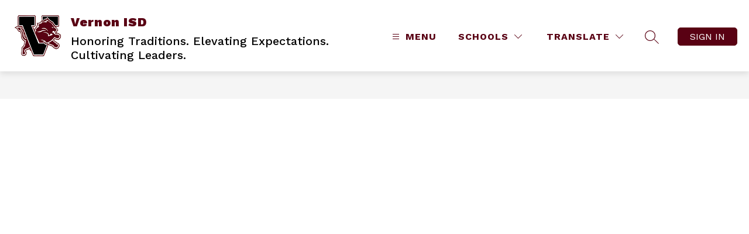

--- FILE ---
content_type: text/javascript
request_url: https://cmsv2-static-cdn-prod.apptegy.net/static_js/ece36c2ded959850dacad0c9a34e36231c93b421/_nuxt/C6200W8U.js
body_size: 799
content:
import{_ as o,e as t,d as l,g as r}from"./BI-LWO8X.js";const n={name:"Chevron",props:{fillColor:{type:String,required:!0}}},s={width:"16",height:"16",viewBox:"0 0 16 16",fill:"none",xmlns:"http://www.w3.org/2000/svg"},c=["fill"];function i(a,d,e,_,p,f){return l(),t("svg",s,[r("path",{"fill-rule":"evenodd","clip-rule":"evenodd",d:"M12.6464 11.3536C12.8417 11.5488 13.1583 11.5488 13.3536 11.3536C13.5488 11.1583 13.5488 10.8417 13.3536 10.6464L12.6464 11.3536ZM8 6L8.35355 5.64645C8.15829 5.45118 7.84171 5.45118 7.64645 5.64645L8 6ZM2.64645 10.6464C2.45118 10.8417 2.45118 11.1583 2.64645 11.3536C2.84171 11.5488 3.15829 11.5488 3.35355 11.3536L2.64645 10.6464ZM13.3536 10.6464L8.35355 5.64645L7.64645 6.35355L12.6464 11.3536L13.3536 10.6464ZM7.64645 5.64645L2.64645 10.6464L3.35355 11.3536L8.35355 6.35355L7.64645 5.64645Z",fill:e.fillColor},null,8,c)])}const h=o(n,[["render",i],["__scopeId","data-v-e307cbc5"]]);export{h as default};
//# sourceMappingURL=C6200W8U.js.map


--- FILE ---
content_type: text/javascript
request_url: https://cmsv2-static-cdn-prod.apptegy.net/static_js/ece36c2ded959850dacad0c9a34e36231c93b421/_nuxt/C8czlD7t.js
body_size: 621
content:
import{u as l,bh as n,bi as u,bj as d,bk as s}from"./BI-LWO8X.js";const v=()=>{const c=l()?.state?.theme?.header?.options?.sticky_header||!1,h=n?u():{value:"no-preference"},i=()=>{const t=document.querySelector("#view-header"),{height:e}=s(t);return e.value};return{validateAnchorRoute:(t,e)=>{const o=t.path===e.path,r=t.hash!==e.hash,a=t.hash&&t.hash===e.hash;return o&&(r||a)},scrollToAnchor:async t=>{if(!(!n||!t)){await d();try{let e=document.querySelector(t);if(!e){const a=t.slice(1);e=document.querySelector(`[data-anchor-tag="${a}"]`)}if(!e)return;const o=c?i():0,{top:r}=s(e);window.scrollTo({top:r.value+window.scrollY-o,behavior:h.value==="no-preference"?"smooth":"auto"})}catch(e){console.warn("Failed to scroll to anchor:",e)}}}}};export{v as u};
//# sourceMappingURL=C8czlD7t.js.map


--- FILE ---
content_type: text/javascript
request_url: https://cmsv2-static-cdn-prod.apptegy.net/static_js/ece36c2ded959850dacad0c9a34e36231c93b421/_nuxt/bl7uNDWC.js
body_size: 589
content:
import{_}from"./BLC_FdYY.js";import{_ as l,e as a,d as t,g as c,F as d,r as i,b as p,i as u,j as m,t as n}from"./BI-LWO8X.js";const f={"aria-label":"breadcrumb",class:"breadcrumb"},k=["data-testid"],x={key:1},g={__name:"Breadcrumbs",props:{crumbs:{type:Array,default:()=>[]}},setup(r){return(b,y)=>{const s=_;return t(),a("nav",f,[c("ul",null,[(t(!0),a(d,null,i(r.crumbs,(e,o)=>(t(),a("li",{key:o,"data-testid":`crumb-${e.name}`},[e.link!==""?(t(),p(s,{key:0,to:e.link,target:e.target||"_self",rel:e.target==="_blank"?"noopener noreferrer":void 0},{default:u(()=>[m(n(e.name),1)]),_:2},1032,["to","target","rel"])):(t(),a("span",x,n(e.name),1))],8,k))),128))])])}}},v=l(g,[["__scopeId","data-v-9d4e6db3"]]);export{v as default};
//# sourceMappingURL=bl7uNDWC.js.map


--- FILE ---
content_type: text/javascript
request_url: https://cmsv2-static-cdn-prod.apptegy.net/static_js/ece36c2ded959850dacad0c9a34e36231c93b421/_nuxt/nrU3lZlf.js
body_size: 12210
content:
const __vite__mapDeps=(i,m=__vite__mapDeps,d=(m.f||(m.f=["./BaLIV8nA.js","./BI-LWO8X.js","./entry.D5mjzJmB.css","./BYnNkWSO.js","./DzAWTpVe.js"])))=>i.map(i=>d[i]);
import{_ as f,e as r,d as n,g as a,t as b,K as P,h as m,j as R,w as j,b6 as N,H as g,al as T,aB as k,am as L,J as x,O as B,b as v,a7 as $,F as w,r as y,G as _,b7 as G,f as I,m as C,b8 as W,i as F,b9 as Q,af as M,X as K,P as S,ba as H,bb as X,k as Y,bc as Z}from"./BI-LWO8X.js";import E from"./BAWE6t2F.js";import O from"./CT3XWBj3.js";import J from"./bl7uNDWC.js";import ee from"./ClUIEoby.js";import te from"./C6200W8U.js";import oe from"./DGLMWDCy.js";import{_ as ie,U as se,E as ne,S as re,m as ae}from"./B0P5_OE7.js";const le={props:{incorrectPassword:{type:Boolean,default:!1},isLoading:{type:Boolean,default:!1}},data(){return{password:""}},methods:{login(){this.$emit("submit-password",this.password)}}},ce={class:"login-container"},de={class:"box"},ue={class:"password-protected"},he={key:0,class:"error-message"},ge=["disabled"],me={key:0},fe={key:1};function _e(o,t,e,l,s,i){return n(),r("div",ce,[a("div",de,[a("h2",null,b(o.$t("pages.forms.signIn")),1),a("form",{onSubmit:t[1]||(t[1]=P((...c)=>i.login&&i.login(...c),["prevent"]))},[a("div",ue,[a("label",null,[R(b(o.$t("pages.forms.password"))+" ",1),t[2]||(t[2]=a("span",{class:"required-element"},"*",-1)),j(a("input",{"onUpdate:modelValue":t[0]||(t[0]=c=>s.password=c),type:"password",class:g(["input-password-protected",{error:e.incorrectPassword}]),required:""},null,2),[[N,s.password]])]),e.incorrectPassword?(n(),r("span",he,b(o.$t("pages.forms.incorrectPassword")),1)):m("",!0)]),a("button",{class:"btn-submit",disabled:e.isLoading,type:"submit"},[e.isLoading?(n(),r("span",me,[R(b(o.$t("pages.shared.loading"))+" ",1),t[3]||(t[3]=a("span",{class:"loading-spinner"},null,-1))])):(n(),r("span",fe,b(o.$t("pages.forms.signIn")),1))],8,ge)],32)])])}const D=f(le,[["render",_e],["__scopeId","data-v-4a9c3f8c"]]),pe=["ts-one-column","ts-two-column","ts-three-column","ts-four-column","ts-left-sidebar","ts-right-sidebar","ts-full-width","BASE_COLUMN"],A=o=>pe.includes(o.component),q=(o,t="margin")=>{if(!A(o))return{};const e={margin:"10px",padding:"0"},l=o?.properties?.[t];if(!l)return{[t]:e[t]};const{linked:s,top:i,bottom:c,left:d,right:u,value:h}=l;return s?{[t]:`${h}px`}:{[`${t}Top`]:`${i}px`,[`${t}Bottom`]:`${c}px`,[`${t}Left`]:`${d}px`,[`${t}Right`]:`${u}px`}},V=o=>({...o.name==="Form"?{overflow:"visible"}:{},...q(o,"margin"),...q(o,"padding")}),be={components:{Caret:ee,Chevron:te,PlusMinus:oe,RowRenderer:T(()=>L(()=>Promise.resolve().then(()=>Ro),void 0,import.meta.url)),ContentRenderer:T(()=>L(()=>Promise.resolve().then(()=>Lo),void 0,import.meta.url))},props:{item:{type:Object,default:()=>({})},globals:{type:Object,required:!0},theme:{type:String,default:""},icon:{type:String,default:""},rowType:{type:String,default:""},colIndex:{type:Number,required:!0}},emits:["toggle-panel"],computed:{headingColor(){return`${k(this.globals.info,"cms_heading_color.hex","#333333")}`},pageBuilderThemeColor(){return`${k(this.globals.info,"page_builder_theme_color.hex",this.headingColor)}`},cssVars(){return{"--section-header-light":`${this.pageBuilderThemeColor}10`,"--section-header-color":this.pageBuilderThemeColor}},collapseIconColor(){return this.theme==="dark"?"#fff":this.pageBuilderThemeColor},panelIcon(){return this.icon==="minus"||this.icon==="plus"?"plus-minus":this.icon}},methods:{isLayoutBlock:A,blockStyle:V}},ve=["id","aria-controls","aria-expanded"],we={class:"header-text"},ye=["id","aria-labelledby"],xe={class:"content-section-dropzone"};function ke(o,t,e,l,s,i){const c=x("RowRenderer"),d=x("ContentRenderer");return n(),r("div",{class:g(["collapsible-section",e.theme]),style:_(i.cssVars)},[a("h2",null,[a("button",{id:`section-${e.item.id}`,class:"section-header","aria-controls":e.item.expanded?`panel-${e.item.id}`:null,"aria-expanded":e.item.expanded.toString(),onClick:t[0]||(t[0]=u=>o.$emit("toggle-panel")),onKeydown:[t[1]||(t[1]=B(P(u=>o.$emit("next-panel"),["exact","prevent"]),["down"])),t[2]||(t[2]=B(P(u=>o.$emit("previous-panel"),["exact","prevent"]),["up"])),t[3]||(t[3]=B(P(u=>o.$emit("first-panel"),["exact","prevent"]),["home"])),t[4]||(t[4]=B(P(u=>o.$emit("last-panel"),["exact","prevent"]),["end"]))]},[a("div",we,b(e.item.text),1),(n(),v($(i.panelIcon),{class:g(`${i.panelIcon}${e.item.expanded?"-open":"-closed"}`),"fill-color":i.collapseIconColor,expanded:!!e.item.expanded},null,8,["class","fill-color","expanded"]))],40,ve)]),e.item.expanded?(n(),r("div",{key:0,id:`panel-${e.item.id}`,role:"region","aria-labelledby":`section-${e.item.id}`},[a("section",xe,[(n(!0),r(w,null,y(e.item.content,u=>(n(),r("div",{key:u.id,style:_(i.blockStyle(u)),class:"block"},[i.isLayoutBlock(u)?(n(),v(c,{key:0,row:u,"in-accordion":!0,level:1,"nested-row":""},null,8,["row"])):(n(),v(d,{key:1,block:u,level:1},null,8,["block"]))],4))),128))])],8,ye)):m("",!0)],6)}const Ce=f(be,[["render",ke],["__scopeId","data-v-87a94068"]]),Se={name:"AccordionBlock",components:{AccordionPanel:Ce},props:{config:{type:Object,default:()=>{}},rowType:{type:String,default:""},colIndex:{type:Number,required:!0},globals:{type:Object,required:!0}},data(){return{panels:[],icon:""}},created(){this.icon=this.config.accordion.icon_style,this.panels=G(this.config.accordion.items),this.panels=this.panels.map(o=>({...o,expanded:!1}))},methods:{toggleCurrentlyOpenPanel(o){this.panels=this.panels.map(t=>t.id===o?{...t,expanded:!t.expanded}:{...t,expanded:!1})},toggleSinglePanel(o){this.panels=this.panels.map(t=>t.id===o?{...t,expanded:!t.expanded}:{...t})},focusNextPanel(o){if(o+1===this.$refs?.accordion?.children?.length)return;const t=o+1,e=this.$refs?.accordion?.children[t]?.children[0]?.querySelector("button");e&&e.focus()},focusPreviousPanel(o){if(o===0)return;const t=o-1,e=this.$refs?.accordion?.children[t]?.children[0]?.querySelector("button");e&&e.focus()},focusFirstPanel(){const o=this.$refs?.accordion?.children[0]?.children[0]?.querySelector("button");o&&o.focus()},focusLastPanel(){const o=this.$refs?.accordion?.children.length-1,t=this.$refs?.accordion?.children[o]?.children[0]?.querySelector("button");t&&t.focus()}}},Pe={ref:"accordion",class:"accordion-block","data-testid":"Accordion"},Te=["id"];function Le(o,t,e,l,s,i){const c=x("AccordionPanel");return n(),r("div",Pe,[(n(!0),r(w,null,y(s.panels,(d,u)=>(n(),r("div",{id:d.id,key:d.id,class:"accordion-panel"},[I(c,{item:d,theme:e.config.accordion.theme,globals:e.globals,"col-index":e.colIndex,icon:e.config.accordion.icon_style,onTogglePanel:h=>e.config.accordion.allow_multiple_open_panels?i.toggleSinglePanel(d.id):i.toggleCurrentlyOpenPanel(d.id),onNextPanel:h=>i.focusNextPanel(u),onPreviousPanel:h=>i.focusPreviousPanel(u),onFirstPanel:i.focusFirstPanel,onLastPanel:i.focusLastPanel},null,8,["item","theme","globals","col-index","icon","onTogglePanel","onNextPanel","onPreviousPanel","onFirstPanel","onLastPanel"])],8,Te))),128))],512)}const Ie=f(Se,[["render",Le],["__scopeId","data-v-f7571f6c"]]),Be={name:"ButtonBlock",components:{ArrowPointer:T(()=>L(()=>import("./BaLIV8nA.js"),__vite__mapDeps([0,1,2]),import.meta.url)),ButtonArrow:T(()=>L(()=>import("./BYnNkWSO.js"),__vite__mapDeps([3,1,2]),import.meta.url)),ButtonTopBar:T(()=>L(()=>import("./DzAWTpVe.js"),__vite__mapDeps([4,1,2]),import.meta.url))},props:{config:{type:Object,default:()=>({})}},computed:{headingColor(){return k(this.$store.getters.getGlobals,"info.cms_heading_color.hex","#000")},pageBuilderThemeColor(){return k(this.$store.getters.getGlobals,"info.page_builder_theme_color.hex",this.headingColor)},cssVars(){return{"--light":`${this.pageBuilderThemeColor}10`,"--light-hover":`${this.pageBuilderThemeColor}33`,"--dark":this.pageBuilderThemeColor,"--dark-hover":`linear-gradient(rgba(0, 0, 0, 0.2), rgba(0, 0, 0, 0.2)), ${this.pageBuilderThemeColor}`}},iconsActive(){return this.config.button.type==="square"&&this.config.button.style!=="2"&&this.config.button.has_icons},displayStyle2Icons(){return this.config.button.type==="square"&&this.config.button.style==="2"}}},Re=["href","target"],Fe={key:0,class:"icon-wrapper"},$e={class:"raw-svg"},Ee=["innerHTML"],Oe={class:"title"};function Ae(o,t,e,l,s,i){const c=x("ButtonTopBar"),d=x("ButtonArrow"),u=x("ArrowPointer");return n(),r("div",{class:g(["button-block",e.config.button.alignment]),style:_(i.cssVars)},[(n(!0),r(w,null,y(e.config.button.buttons,(h,p)=>(n(),r("a",{key:p,href:h.mailto?`mailto:${h.link}`:h.link,target:h.open_link_in_new_tab?"_blank":"_self",class:g([[e.config.button.type,e.config.button.theme,`size-${e.config.button.size}`,`style-${e.config.button.style}`,e.config.button.pill&&"pill"],"button"])},[i.iconsActive?(n(),r("div",Fe,[a("span",$e,[a("span",{innerHTML:h.icon},null,8,Ee)])])):m("",!0),i.displayStyle2Icons?(n(),v(c,{key:1,class:"bar"})):m("",!0),a("div",Oe,b(h.title),1),i.displayStyle2Icons?(n(),v(d,{key:2,"fill-color":i.pageBuilderThemeColor,"show-border":e.config.button.theme!=="dark",class:"arrow-button"},null,8,["fill-color","show-border"])):m("",!0),e.config.button.type==="link"?(n(),v(u,{key:3,"fill-color":i.pageBuilderThemeColor},null,8,["fill-color"])):m("",!0)],10,Re))),128))],6)}const Me=f(Be,[["render",Ae],["__scopeId","data-v-c2594912"]]),He={name:"CardBlock",props:{config:{type:Object,default:()=>{}},rowType:{type:String,default:""},colIndex:{type:Number,required:!0}},computed:{...C(["getGlobals"]),responsiveClass(){return this.rowType==="ts-left-sidebar"&&this.colIndex===0||this.rowType==="ts-right-sidebar"&&this.colIndex===1||this.rowType==="ts-three-column"||this.rowType==="ts-four-column"?"stacked-card":""},isDecorativeImage(){return!!this.config.card.image?.decorative_image}}},qe={key:0,class:"card-left"},De=["src","alt"],Ve={class:"card-text"},ze=["innerHTML"],Ue=["innerHTML"];function je(o,t,e,l,s,i){return n(),r("div",{class:g(["card-block",[i.responsiveClass,e.rowType,{shadow:e.config.card.design=="box-shadow",separator:e.config.card.design=="separator","image-right":e.config.card.imageRight,wrap:e.config.card.wrapText,"has-image":e.config.card.hasImage,none:e.config.card.design=="none"}]])},[e.config.card.hasImage?(n(),r("div",qe,[a("img",{src:e.config.card.image.url,alt:i.isDecorativeImage?"":e.config.card.image.alt_text},null,8,De)])):m("",!0),a("div",Ve,[e.config.card.hasHeadline?(n(),r("div",{key:0,class:g(["headline",e.config.card.headlineAlignment]),innerHTML:e.config.card.headline},null,10,ze)):m("",!0),a("div",{class:g(["content",e.config.card.textAlignment]),innerHTML:e.config.card.content},null,10,Ue)])],2)}const Ne=f(He,[["render",je],["__scopeId","data-v-f8e944b8"]]),Ge={name:"DividerBlock",props:{config:{type:Object,default:()=>{}}},computed:{styles(){return{borderBottom:`solid ${this.config.divider.thickness}px ${this.config.divider.color.hex}`,width:`${this.config.divider.width}%`}}}};function We(o,t,e,l,s,i){return n(),r("div",null,[a("div",{style:_(i.styles),class:"ts-divider"},null,4)])}const Qe=f(Ge,[["render",We],["__scopeId","data-v-81814537"]]),Ke={name:"EmbedBlock",props:{config:{type:Object,default:()=>{}}},mounted(){this.parseAndMountCode()},methods:{parseAndMountCode(){try{const o=W(this.config.embed);o("a").each((e,l)=>{const s=o(l).attr("href");s&&o(l).attr("href",this.swapQuotes(s))}),this.$refs.embed.innerHTML=o.html(),this.$refs.embed.querySelectorAll("script").forEach(e=>{const l=document.createElement("script");Array.from(e.attributes).forEach(s=>{l.setAttribute(s.name,s.value)}),l.src||(l.textContent=e.textContent),e.parentNode.replaceChild(l,e)})}catch(o){console.error(o)}},swapQuotes(o){return o.replace(/"/g,'~~"~~').replace(/'/g,'"').replace(/~~"~~/g,"'")}}},Xe={ref:"embed",class:"embed-block--wrapper"};function Ye(o,t,e,l,s,i){return n(),r("div",{class:g(["embed-block",e.config.alignment])},[a("div",Xe,null,512)],2)}const Ze=f(Ke,[["render",Ye],["__scopeId","data-v-5472935a"]]),Je={name:"GalleryBlock",components:{tsRow:O,tsCol:E},props:{config:{type:Object,default:()=>{}}},data(){return{colCount:1,height:null}},computed:{imgHeight(){return`${this.height}px`}},mounted(){this.colCount=12/this.config.gallery.columns,this.resizeGallery(),window.addEventListener("resize",this.resizeGallery)},beforeUnmount(){window.removeEventListener("resize",this.resizeGallery)},methods:{resizeGallery(){this.$nextTick(()=>{this.$el.querySelector(".image-wrapper")!==null&&(this.height=this.$el.querySelector(".image-wrapper").clientWidth)})},openLightbox(o,t,e){this.$store.commit("setPrevFocusedElem",o.target),this.$store.commit("setLightBoxCurrentIndex",e),this.$store.commit("openLightbox"),this.$store.commit("setLightboxImages",t)},isDecorativeImage(o){return!!o.decorative_image}}},et={class:"gallery-block"},tt={class:"image-wrapper"},ot=["src","alt","onClick"],it={class:"caption-container"},st=["innerHTML"];function nt(o,t,e,l,s,i){const c=E,d=O;return n(),r("div",et,[I(d,null,{default:F(()=>[(n(!0),r(w,null,y(e.config.gallery.images,(u,h)=>(n(),v(c,{key:h,"ts-w":s.colCount,"ts-align":"center"},{default:F(()=>[a("div",tt,[a("img",{src:u.url,alt:i.isDecorativeImage(u)?"":u.alt_text,style:_({height:i.imgHeight}),class:g({"lightbox-cursor":e.config.gallery.hasLightbox}),onClick:p=>e.config.gallery.hasLightbox?i.openLightbox(p,e.config.gallery.images,h):""},null,14,ot)]),a("div",it,[u.caption&&e.config.gallery.showCaptions?(n(),r("div",{key:0,innerHTML:u.caption,class:"caption",style:_({textAlign:e.config.gallery.captionsAlignment})},null,12,st)):m("",!0)])]),_:2},1032,["ts-w"]))),128))]),_:1})])}const rt=f(Je,[["render",nt],["__scopeId","data-v-314fa5a7"]]),at={name:"HeadingBlock",props:{config:{type:Object,default:()=>{}},globals:{type:Object,default:()=>{}}},computed:{...C(["getGlobals"]),cssVars(){return{"--text-align":this.config.align}}}},lt=["innerHTML"];function ct(o,t,e,l,s,i){return n(),r("div",{class:"heading-block",style:_(i.cssVars)},[a("div",{innerHTML:e.config.content},null,8,lt)],4)}const dt=f(at,[["render",ct],["__scopeId","data-v-ca62bc0b"]]),ut={name:"ImageBlock",props:{config:{type:Object,default:()=>{}}},computed:{imgWidth(){return this.config.image.display==="percentage"?`${this.config.image.set_ratio*100}%`:this.config.image.display==="actual-size"?`${this.config.image.cropped_width}px`:`${this.config.image.preferred_width}px`},isDecorativeImage(){return!!this.config.image?.decorative_image}},methods:{openLightbox(o,t){this.$store.commit("setPrevFocusedElem",o.target),this.$store.commit("setLightBoxCurrentIndex",0),this.$store.commit("openLightbox"),this.$store.commit("setLightboxImages",[t])}}},ht=["href","target"],gt=["src","alt"],mt=["src","alt"];function ft(o,t,e,l,s,i){return n(),r("div",null,[a("div",{class:g(["image-container",e.config.image.image_alignment])},[e.config.image.action_on_click==="link"?(n(),r("a",{key:0,class:"image-container-link",href:e.config.image.link_url,target:e.config.image.open_link_in_new_tab?"_blank":"_self",style:_({width:i.imgWidth})},[a("img",{src:e.config.image.url,alt:i.isDecorativeImage?"":e.config.image.alt_text},null,8,gt)],12,ht)):(n(),r("img",{key:1,src:e.config.image.url,alt:i.isDecorativeImage?"":e.config.image.alt_text,style:_({width:i.imgWidth}),onClick:t[0]||(t[0]=c=>e.config.image.action_on_click==="lightbox"?i.openLightbox(c,e.config.image):"")},null,12,mt))],2),a("p",{class:g(e.config.image.caption_alignment)},b(e.config.image.caption),3)])}const _t=f(ut,[["render",ft],["__scopeId","data-v-f6bc4eb0"]]),pt={name:"ListBlock",props:{config:{type:Object,default:()=>{}}},computed:{listType(){return this.config.list.format==="decimal"?"ol":"ul"}}},bt=["innerHTML"],vt=["innerHTML"];function wt(o,t,e,l,s,i){return n(),r("div",null,[(n(),v($(i.listType),{class:g({"is-format-none":e.config.list.format==="none"}),"data-cy":"list-ul"},{default:F(()=>[(n(!0),r(w,null,y(e.config.list.items,c=>(n(),r("li",{key:c.id,"data-cy":"list-li",class:"list-group"},[a("div",{class:"list-item","data-cy":"list-content",innerHTML:c.content},null,8,bt),e.config.list.design==="detailed"?(n(),r("div",{key:0,class:"list-details","data-cy":"list-details",innerHTML:c.details},null,8,vt)):m("",!0)]))),128))]),_:1},8,["class"]))])}const yt=f(pt,[["render",wt],["__scopeId","data-v-f68a4bcf"]]),xt={name:"QuoteBlock",props:{config:{type:Object,default:()=>{}}},computed:{isInSidebar(){return this.config.blockLocation==="sidebar"}}},kt=["cite"],Ct={class:"content"},St={key:1,style:{"padding-bottom":"60px"}},Pt={key:2,style:{"padding-bottom":"40px"}},Tt={key:0,class:"quote-source"};function Lt(o,t,e,l,s,i){return n(),r("div",{class:g(["quote-block",[e.config.quote.design]]),style:_([i.isInSidebar?{"padding-left":"30px","border-color":e.config.quote.color.hex}:{"padding-left":"60px","border-color":e.config.quote.color.hex}])},[e.config.quote.design==="design-2"?(n(),r("div",{key:0,style:_({color:e.config.quote.color.hex}),class:"design-2-quotes"},null,4)):m("",!0),a("blockquote",{cite:e.config.quote.source},[a("p",Ct,b(e.config.quote.content),1)],8,kt),i.isInSidebar?(n(),r("cite",St,[a("p",null,[R(b(e.config.quote.author)+", ",1),t[0]||(t[0]=a("br",null,null,-1)),R(b(e.config.quote.source),1)])])):(n(),r("cite",Pt,[a("p",null,b(e.config.quote.author)+"   ",1),t[1]||(t[1]=a("span",{class:"divider"},null,-1)),e.config.quote.source?(n(),r("p",Tt,"    "+b(e.config.quote.source),1)):m("",!0)]))],6)}const It=f(xt,[["render",Lt],["__scopeId","data-v-d662069e"]]),Bt="data:image/svg+xml,%3c?xml%20version='1.0'%20encoding='utf-8'?%3e%3csvg%20version='1.1'%20xmlns='http://www.w3.org/2000/svg'%20xmlns:xlink='http://www.w3.org/1999/xlink'%20x='0px'%20y='0px'%20viewBox='0%200%2064%2064'%20style='enable-background:new%200%200%2064%2064;'%20xml:space='preserve'%3e%3cstyle%20type='text/css'%3e%20.st0{fill:%23FFFFFF;}%20.st1{fill:%23747475;}%20%3c/style%3e%3ccircle%20class='st0'%20cx='32'%20cy='32'%20r='31.81'/%3e%3cg%3e%3cpath%20class='st1'%20d='M26.7,18.74L26.7,18.74c1.46,0,2.65,1.19,2.65,2.65V42.6c0,1.46-1.19,2.65-2.65,2.65l0,0%20c-1.46,0-2.65-1.19-2.65-2.65V21.4C24.05,19.93,25.23,18.74,26.7,18.74z'/%3e%3cpath%20class='st1'%20d='M37.3,18.74L37.3,18.74c1.46,0,2.65,1.19,2.65,2.65V42.6c0,1.46-1.19,2.65-2.65,2.65l0,0%20c-1.46,0-2.65-1.19-2.65-2.65V21.4C34.65,19.93,35.84,18.74,37.3,18.74z'/%3e%3c/g%3e%3c/svg%3e",Rt="data:image/svg+xml,%3c?xml%20version='1.0'%20encoding='utf-8'?%3e%3csvg%20version='1.1'%20xmlns='http://www.w3.org/2000/svg'%20xmlns:xlink='http://www.w3.org/1999/xlink'%20x='0px'%20y='0px'%20viewBox='0%200%2064%2064'%20style='enable-background:new%200%200%2064%2064;'%20xml:space='preserve'%3e%3cstyle%20type='text/css'%3e%20.st0{fill:%23FFFFFF;}%20.st1{fill:%23757575;}%20%3c/style%3e%3cg%3e%3ccircle%20class='st0'%20cx='32'%20cy='32'%20r='31.81'/%3e%3cpath%20class='st1'%20d='M27.07,23.73v16.6c0,1.8,1.46,3.26,3.26,3.26c0.88,0,1.72-0.36,2.34-0.99l8.65-8.89%20c1.25-1.28,1.19-3.34-0.12-4.56l-8.53-7.88c-0.62-0.57-1.42-0.88-2.26-0.88C28.56,20.4,27.07,21.89,27.07,23.73z'/%3e%3c/g%3e%3c/svg%3e",Ft="data:image/svg+xml,%3c?xml%20version='1.0'%20encoding='UTF-8'?%3e%3csvg%20width='21px'%20height='38px'%20viewBox='0%200%2021%2038'%20version='1.1'%20xmlns='http://www.w3.org/2000/svg'%20xmlns:xlink='http://www.w3.org/1999/xlink'%3e%3c!--%20Generator:%20Sketch%2051.1%20(57501)%20-%20http://www.bohemiancoding.com/sketch%20--%3e%3ctitle%3enoun_Arrow_1833077%3c/title%3e%3cdesc%3eCreated%20with%20Sketch.%3c/desc%3e%3cdefs%3e%3c/defs%3e%3cg%20id='Page-1'%20stroke='none'%20stroke-width='1'%20fill='none'%20fill-rule='evenodd'%3e%3cg%20id='noun_Arrow_1833077'%20transform='translate(10.500000,%2019.000000)%20scale(-1,%201)%20translate(-10.500000,%20-19.000000)%20'%20fill='%23000000'%20fill-rule='nonzero'%3e%3cg%20id='Group'%3e%3cg%20id='Shape'%3e%3cg%3e%3cpath%20d='M3.08,1.28%20C2.48898049,0.729282279%201.56798056,0.745532248%200.996756402,1.3167564%20C0.425532248,1.88798056%200.409282279,2.80898049%200.96,3.4%20L16.96,19.4%20L0.96,34.84%20C0.409282279,35.4310195%200.425532248,36.3520194%200.996756402,36.9232436%20C1.56798056,37.4944678%202.48898049,37.5107177%203.08,36.96%20L20.92,19.4%20L3.08,1.28%20Z'%3e%3c/path%3e%3c/g%3e%3c/g%3e%3c/g%3e%3c/g%3e%3c/g%3e%3c/svg%3e",$t={name:"SliderBlock",props:{config:{type:Object,default:()=>{}}},data(){return{active:0,width:null,scrollDirection:"right",isSliderPaused:!1}},computed:{showPauseButton(){return this.config?.slider?.images?.length>1&&this.config.slider.is_autoplay}},created(){this.autoScroll()},mounted(){this.resizeSlider(),window.addEventListener("resize",this.resizeSlider)},beforeUnmount(){window.removeEventListener("resize",this.resizeSlider)},methods:{resizeSlider(){this.$nextTick(()=>{this.$refs.block.clientWidth!==null&&(this.width=this.$refs.block.clientWidth)})},jump(o){this.active=o},moveRight(){this.scrollDirection="right",this.move(1)},moveLeft(){this.scrollDirection="left",this.move(-1)},move(o){const t=this.config.slider.images.length-1;let e=this.active+o;e>t&&(e=0),e<0&&(e=t),this.active=e},autoScroll(){let o;this.config.slider.is_autoplay&&!this.isSliderPaused?o=setTimeout(()=>{this.isSliderPaused||(this.move(1),this.autoScroll())},this.config.slider.transition*1e3):clearTimeout(o)},openLightbox(o,t,e){this.$store.commit("setPrevFocusedElem",o.target),this.$store.commit("setLightBoxCurrentIndex",e),this.$store.commit("openLightbox"),this.$store.commit("setLightboxImages",t)},onImageClick(o,t){if(t.action_on_click==="lightbox"){const e=this.config.slider.images.filter(l=>l.action_on_click==="lightbox");this.openLightbox(o,e,e.indexOf(t))}else t.action_on_click==="link"&&window.open(t.link_url,t.open_link_in_new_tab?"":"_self")},isDecorativeImage(o){return!!o.decorative_image},pauseUnpauseSlider(){this.isSliderPaused=!this.isSliderPaused,this.autoScroll()}}},Et={ref:"block",class:"slider-block"},Ot=["aria-label"],At={key:0,src:Bt,alt:""},Mt={key:1,src:Rt,alt:""},Ht={"aria-live":"polite",class:"sr-only"},qt={key:1,class:"slider-arrows"},Dt=["src","alt"],Vt={class:"slider-nav"},zt=["onClick"];function Ut(o,t,e,l,s,i){return n(),r("div",Et,[i.showPauseButton?(n(),r("button",{key:0,class:"pause-button",style:_({left:e.config.slider.arrow_position==="sides"?"70px":"15px"}),"aria-label":s.isSliderPaused?"Play slider autoscroll":"Pause slider autoscroll",onClick:t[0]||(t[0]=(...c)=>i.pauseUnpauseSlider&&i.pauseUnpauseSlider(...c))},[s.isSliderPaused?(n(),r("img",Mt)):(n(),r("img",At))],12,Ot)):m("",!0),a("span",Ht,b(s.isSliderPaused?"Slider is paused":"Slider is playing"),1),e.config.slider.images.length>1&&e.config.slider.has_arrows?(n(),r("div",qt,[a("button",{class:"left-arrow","aria-label":"Previous Slide",onClick:t[1]||(t[1]=c=>i.moveLeft())},[...t[4]||(t[4]=[a("img",{src:Ft,alt:""},null,-1)])]),a("button",{class:"right-arrow","aria-label":"Next Slide",onClick:t[2]||(t[2]=c=>i.moveRight())},[...t[5]||(t[5]=[a("img",{src:ie,alt:""},null,-1)])])])):m("",!0),I(Q,{tag:"div",name:s.scrollDirection,class:g([{"toggle-arrow-position":e.config.slider.arrow_position==="sides"},"img-slider"])},{default:F(()=>[e.config.slider.images.length>0?(n(),r("img",{key:s.active,src:e.config.slider.images[s.active].url,alt:i.isDecorativeImage(e.config.slider.images[s.active])?"":e.config.slider.images[s.active].alt_text,class:"image",onClick:t[3]||(t[3]=c=>i.onImageClick(c,e.config.slider.images[s.active]))},null,8,Dt)):m("",!0)]),_:1},8,["name","class"]),e.config.slider.images.length>1&&e.config.slider.has_dots?(n(),r("div",{key:2,class:g([{"dots-top":e.config.slider.dot_position==="top"},"slider-dots"])},[a("ul",Vt,[(n(!0),r(w,null,y(e.config.slider.images,(c,d)=>(n(),r("li",{key:d,class:g({active:d===s.active}),onClick:u=>i.jump(d)},[...t[6]||(t[6]=[a("span",{class:"circle"},null,-1)])],10,zt))),128))])],2)):m("",!0)],512)}const jt=f($t,[["render",Ut],["__scopeId","data-v-045a3272"]]),Nt={name:"SpacerBlock",props:{config:{type:Object,default:()=>{}}},computed:{getSpacerStyles(){const o=this.config.spacer.isTransparent?"#ffffff00":this.config.spacer.backgroundColor;return{height:this.config.spacer.height+"px","background-color":o}}}};function Gt(o,t,e,l,s,i){return n(),r("div",null,[a("div",{style:_(i.getSpacerStyles)},null,4)])}const Wt=f(Nt,[["render",Gt]]),Qt={name:"TableBlock",props:{config:{type:Object,default:()=>{}}},data(){return{table:{},flippedMatrix:[],width:""}},computed:{countColumns(){return this.matrix[0].length},isMobile(){return this.width<601}},created(){this.table=this.config.table,this.config.table.orientation==="vertical"&&this.flipMatrix()},mounted(){this.resizeTable(),window.addEventListener("resize",this.resizeTable)},beforeUnmount(){window.removeEventListener("resize",this.resizeTable)},methods:{flipMatrix(){this.flippedMatrix=[...Array(this.table.columns)].map(()=>Array(this.table.rows).fill({value:""})),this.table.matrix.forEach((o,t)=>o.forEach((e,l)=>{this.flippedMatrix[l][t]=this.table.matrix[t][l]}))},resizeTable(){this.width=window.innerWidth}}},Kt={class:"table-block"},Xt={key:0},Yt=["innerHTML"],Zt=["innerHTML"],Jt={key:1},eo=["innerHTML"],to=["innerHTML"];function oo(o,t,e,l,s,i){return n(),r("div",Kt,[s.table.orientation==="vertical"&&!i.isMobile?(n(),r("table",Xt,[a("thead",null,[a("tr",null,[(n(!0),r(w,null,y(s.table.header,(c,d)=>(n(),r("th",{key:`th-vertical-${d}`,scope:"col",class:g({bold:s.table.bold})},[a("div",{style:_(`text-align: ${s.table.header[d].align||s.table.textAlign}`),innerHTML:s.table.header[d].value},null,12,Yt)],2))),128))])]),a("tbody",null,[(n(!0),r(w,null,y(s.table.matrix,(c,d)=>(n(),r("tr",{key:`tr-vertical-${d}`},[(n(!0),r(w,null,y(c,(u,h)=>(n(),r("td",{key:`td-vertical-${h}`},[a("div",{style:_(`text-align: ${s.table.matrix[d][h].align||s.table.textAlign}`),innerHTML:s.table.matrix[d][h].value},null,12,Zt)]))),128))]))),128))])])):(n(),r("table",Jt,[a("tbody",null,[(n(!0),r(w,null,y(s.table.orientation==="vertical"&&i.isMobile?s.flippedMatrix:s.table.matrix,(c,d)=>(n(),r("tr",{key:`tr-horizontal-${d}`},[s.table.header?(n(),r("th",{key:0,scope:"col",class:g({bold:s.table.bold})},[a("div",{style:_(`text-align: ${s.table.header[d].align||s.table.textAlign}`),innerHTML:s.table.header[d].value},null,12,eo)],2)):m("",!0),(n(!0),r(w,null,y(c,(u,h)=>(n(),r("td",{key:`td-horizontal-${h}`},[a("div",{style:_(`text-align: ${(s.table.orientation==="vertical"&&i.isMobile?s.flippedMatrix:s.table.matrix)[d][h].align||s.table.textAlign}`),innerHTML:(s.table.orientation==="vertical"&&i.isMobile?s.flippedMatrix:s.table.matrix)[d][h].value},null,12,to)]))),128))]))),128))])]))])}const io=f(Qt,[["render",oo],["__scopeId","data-v-6be85b00"]]),so={name:"TableV2Block",props:{config:{type:Object,default:()=>{}},globals:{type:Object,default:()=>{}}},data(){return{debouncedUpdateStyles:()=>{},showLeftScrollShadow:!1,showRightScrollShadow:!1}},computed:{headingColor(){return k(this.globals,"info.cms_heading_color.hex","#333")},pageBuilderThemeColor(){return k(this.globals,"info.page_builder_theme_color.hex",this.headingColor)},getTheme(){return k(this.config,"table.theme","default")},getContent(){return k(this.config,"table.content","")},hasAlternatingColors(){return k(this.config,"table.alternatingColors","false")},linkColor(){return k(this.globals,"info.links_color.hex","#0000ee")},themeTypes(){return[{name:"default",backgroundColor:"#F3F3F3",textColor:"#333",rowColor:"#F3F3F3"},{name:"light",backgroundColor:`${this.pageBuilderThemeColor}0D`,textColor:this.pageBuilderThemeColor,rowColor:"#FBFBFB"},{name:"dark",backgroundColor:this.pageBuilderThemeColor,textColor:"#fff",rowColor:`${this.pageBuilderThemeColor}0D`}]},themeStyles(){const o=this.themeTypes.find(t=>t.name===this.getTheme)||"default";return{"--header-bg-color":this.convertHexWithAlphaToSixDigitHex(o.backgroundColor),"--header-text-color":o.textColor,"--header-link-color":this.getTheme==="dark"?o.textColor:this.linkColor,"--alternating-row-color":this.convertHexWithAlphaToSixDigitHex(o.rowColor)}}},mounted(){this.debouncedUpdateStyles=K(this.updateStyles,100),window.addEventListener("resize",this.debouncedUpdateStyles),this.updateStyles()},beforeUnmount(){window.removeEventListener("resize",this.debouncedUpdateStyles)},methods:{convertHexWithAlphaToSixDigitHex(o){const t=M(o),e=t.getAlpha();return M.mix("white",t.setAlpha(1),e*100).toHexString()},updateStyles(){!this.config||!this.$refs.scrollShadowWrapper||this.updateScrollShadows({target:this.$refs.scrollShadowWrapper})},updateScrollShadows(o){if(o.target===null||o.target===void 0)return;const{scrollWidth:t,scrollLeft:e,clientWidth:l}=o.target;this.showLeftScrollShadow=e>0,this.showRightScrollShadow=t>l+e+10}}},no=["innerHTML"];function ro(o,t,e,l,s,i){return n(),r("div",{class:g(["table-v2-block",i.hasAlternatingColors&&"alternating-colors"]),style:_(i.themeStyles)},[a("div",{ref:"scrollShadowWrapper",class:g([{"show-left-shadow":s.showLeftScrollShadow,"show-right-shadow":s.showRightScrollShadow},"scroll-shadow-wrapper"]),onScrollPassive:t[0]||(t[0]=(...c)=>i.updateScrollShadows&&i.updateScrollShadows(...c))},[a("div",{innerHTML:i.getContent},null,8,no)],34)],6)}const ao=f(so,[["render",ro],["__scopeId","data-v-d9fb6f2e"]]),lo={name:"TextBlock",props:{config:{type:Object,default:()=>{}}}},co=["innerHTML"];function uo(o,t,e,l,s,i){return n(),r("div",{class:"text-block",style:_(`text-align: ${e.config.align}`)},[a("div",{innerHTML:e.config.content},null,8,co)],4)}const ho=f(lo,[["render",uo],["__scopeId","data-v-69c5b3e6"]]),go={name:"VideoBlock",props:{config:{type:Object,default:()=>{}}},data(){return{video:{}}},created(){this.video=this.parseVideo(this.config.video.url)},methods:{parseVideo(o){let t=null;return o.match(/(http:\/\/|https:\/\/|)(player.|www.)?(vimeo\.com|youtu(be\.com|\.be|be\.googleapis\.com))\/(video\/|embed\/|watch\?v=|v\/)?([A-Za-z0-9._%-]*)(&\S+)?/),RegExp.$3.indexOf("youtu")>-1?t="youtube":RegExp.$3.indexOf("vimeo")>-1&&(t="vimeo"),{type:t,id:RegExp.$6,title:this.config?.video?.title||""}}}},mo={class:"iframe-wrapper"},fo=["src","title"],_o=["src","title"];function po(o,t,e,l,s,i){return n(),r("div",null,[a("div",mo,[s.video.type==="vimeo"?(n(),r("iframe",{key:0,src:`https://player.vimeo.com/video/${s.video.id}`,title:s.video.title,class:"video-iframe",allowfullscreen:""},null,8,fo)):(n(),r("iframe",{key:1,src:`https://www.youtube.com/embed/${s.video.id}`,title:s.video.title,class:"video-iframe",allowfullscreen:""},null,8,_o))])])}const bo=f(go,[["render",po],["__scopeId","data-v-32beb857"]]),vo={name:"FormBlock",components:{SuccessCheck:re,ErrorBang:ne,UnavailableForm:se},props:{config:{type:Object,default:()=>{}}},data(){return{activeForm:null,activeQuestions:"",activeChoices:[],answers:[],privacyPolicyUrl:"https://www.apptegy.com/privacy-policy/",privacyPolicyTarget:"_blank",invalidOtpCode:!1,respondentEmail:"",viewedAt:new Date().toISOString(),answersFormData:new FormData,submitSuccess:!1,submitError:!1,unavailableForm:!1}},computed:{...C(["getSecondaryOrgId","getGlobals","getPathPrefix","getThemeHeadingColor"]),...C("translation",["getLanguage","getLocale"]),showRenderer(){return this.activeForm&&this.activeQuestions&&!this.submitSuccess&&!this.submitError&&!this.unavailableForm},formTitle(){return this.activeForm.attributes.name},getDescription(){return this.activeForm.attributes?.description||""},unavailableFormMessage(){return this.$t("forms.unavailableFormTitle",{formTitle:`"${this.formTitle}"`})},submitUrl(){const o=this.activeForm?.attributes?.unique_id;return o?`${S().public.FORMS_SERVICE_API_URL}api/v1/forms/${o}/responses`:""},orgParam(){return{secondary_organization_id:this.$store.getters.getSecondaryOrgId}}},async mounted(){if(!H.isEmpty(this.config)){if(await this.fetchForm(),this.unavailableForm)return;await this.fetchQuestions()}},methods:{async fetchForm(){const o=H.get(this.config,"form.form_id","-1");try{const{data:t}=await this.$axios.get(`${S().public.FORMS_SERVICE_API_URL}api/v1/forms/${o}`,{params:{locale:this.getLocale!=="en"?this.getLocale:void 0,status:"SURVEY_STATUS_ACTIVE",...this.orgParam}});if(this.activeForm=t.data,this.activeForm.attributes.status!=="SURVEY_STATUS_ACTIVE")throw new Error("Form not currently active")}catch{this.unavailableForm=!0}},async fetchQuestions(){try{const o=await this.$axios.get(`${S().public.FORMS_SERVICE_API_URL}api/v1/forms/${this.activeForm.id}/elements`,{params:{locale:this.getLocale!=="en"?this.getLocale:void 0,include:"element_choices",...this.orgParam}});this.activeQuestions=new ae(o.data).formattedResponse,this.activeChoices=this.activeQuestions.reduce((t,{element_choices:e,id:l})=>({...t,[l]:e}),{}),this.answers=this.activeQuestions.map(t=>({question_id:t.id,answer:""}))}catch(o){console.error(o)}},async handleFormSubmit(){try{const o=this.answersFormData;o.append("data[attributes][viewed_at]",this.viewedAt),await this.$axios.post(this.submitUrl,o,{headers:{"X-otp-email":this.respondentEmail,"Content-Type":"multipart/form-data"}}),this.submitSuccess=!0}catch{this.submitError=!0}},async sendCode(o){this.respondentEmail=this.respondentEmail||o,await this.$axios.post(`${S().public.FORMS_SERVICE_API_URL}api/v1/email_verification`,{data:{attributes:{email:this.respondentEmail,form_unique_id:this.activeForm?.attributes?.unique_id}}})},async confirmCode(o){this.invalidOtpCode=!1;const{data:{success:t}}=await this.$axios.post(`${S().public.FORMS_SERVICE_API_URL}api/v1/otp_verification`,{data:{attributes:{email:this.respondentEmail,otp:o}}});t?this.handleFormSubmit():this.invalidOtpCode=!0}}},wo={key:1,class:"status"},yo={class:"status-text"},xo={key:2,class:"status"},ko={class:"status-text"};function Co(o,t,e,l,s,i){const c=x("fc-form-renderer"),d=x("success-check"),u=x("error-bang"),h=x("UnavailableForm");return n(),r("div",null,[i.showRenderer?(n(),v(c,{key:0,answers:s.answers,"onUpdate:answers":t[0]||(t[0]=p=>s.answers=p),"answers-form-data-format":s.answersFormData,"onUpdate:answersFormDataFormat":[t[1]||(t[1]=p=>s.answersFormData=p),t[2]||(t[2]=p=>s.answersFormData=p)],form:s.activeForm,questions:s.activeQuestions,description:i.getDescription,"primary-color":o.getThemeHeadingColor,title:i.formTitle,"privacy-policy-url":s.privacyPolicyUrl,"privacy-policy-target":s.privacyPolicyTarget,"invalid-otp-code":s.invalidOtpCode,"hide-header":"",onSubmit:i.handleFormSubmit,onSendOtpCode:i.sendCode,onResendOtpCode:i.sendCode,onConfirmOtpCode:i.confirmCode},null,8,["answers","answers-form-data-format","form","questions","description","primary-color","title","privacy-policy-url","privacy-policy-target","invalid-otp-code","onSubmit","onSendOtpCode","onResendOtpCode","onConfirmOtpCode"])):m("",!0),s.submitSuccess?(n(),r("div",wo,[I(d),a("p",yo,b(o.$t("forms.submitSuccess")),1)])):m("",!0),s.submitError?(n(),r("div",xo,[I(u),a("p",ko,b(o.$t("forms.submitError")),1)])):m("",!0),s.unavailableForm?(n(),v(h,{key:3,message:i.unavailableFormMessage,"hide-btn":""},null,8,["message"])):m("",!0)])}const So=f(vo,[["render",Co],["__scopeId","data-v-3dc2a10b"]]),Po={name:"ContentRenderer",props:{block:{type:Object,required:!0},rowType:{type:String,default:""},colIndex:{type:Number,default:0},level:{type:Number,default:0}},components:{Lightbox:X,tsCol:E,tsRow:O,Breadcrumbs:J,"ts-accordion":Ie,"ts-button":Me,"ts-card":Ne,"ts-divider":Qe,"ts-embed":Ze,"ts-gallery":rt,"ts-heading":dt,"ts-image":_t,"ts-list":yt,"ts-quote":It,"ts-slider":jt,"ts-spacer":Wt,"ts-table":io,"ts-table-v2":ao,"ts-text":ho,"ts-video":bo,"ts-form":So},computed:{...C(["getGlobals"])}};function To(o,t,e,l,s,i){return n(),v($(e.block.component),{config:e.block.config,globals:o.getGlobals,"row-type":e.rowType,"col-index":e.colIndex,class:g([`content-level-${e.level}`,e.block.component])},null,8,["config","globals","row-type","col-index","class"])}const z=f(Po,[["render",To]]),Lo=Object.freeze(Object.defineProperty({__proto__:null,default:z},Symbol.toStringTag,{value:"Module"})),Io={name:"RowRenderer",components:{ContentRenderer:z},props:{row:{type:[Object,Array],required:!0},level:{type:Number,default:0},nestedRow:Boolean},computed:{isBaseColumn(){return this.row.component==="BASE_COLUMN"},getColumnOrRowClasses(){return this.isBaseColumn?["column","new-builder-root-column"]:["row",`${this.row.component}-row`,`row-level-${this.level}`,this.standardWidth(this.row.component,"row"),{"nested-row":!!this.nestedRow}]}},methods:{blockStyle:V,isLayoutBlock:A,getComponentClassName(o){return o?o.replace("_","-").toLowerCase():""},standardWidth(o,t){return o!=="ts-full-width"&&t==="row"?"standard-row":""}}};function Bo(o,t,e,l,s,i){const c=x("RowRenderer",!0),d=x("ContentRenderer");return n(),r("div",{class:g(i.getColumnOrRowClasses)},[(n(!0),r(w,null,y(e.row.config,(u,h)=>(n(),r("div",{key:`${h}-${e.row.rowId}`,class:g([i.getComponentClassName(e.row.component),"column"])},[(n(!0),r(w,null,y(u,p=>(n(),r("div",{key:p.id,style:_(i.blockStyle(p)),class:g([i.standardWidth(e.row.type,"block"),"block"])},[i.isLayoutBlock(p)?(n(),v(c,{key:0,row:p,"nested-row":!i.isBaseColumn,level:Number(e.level)+1},null,8,["row","nested-row","level"])):p.config?(n(),v(d,{key:1,block:p,"row-type":e.row.component,"col-index":h,level:e.level},null,8,["block","row-type","col-index","level"])):m("",!0)],6))),128))],2))),128))],2)}const U=f(Io,[["render",Bo],["__scopeId","data-v-c16c9efa"]]),Ro=Object.freeze(Object.defineProperty({__proto__:null,default:U},Symbol.toStringTag,{value:"Module"})),Fo={name:"PageContent",components:{PasswordProtected:D,RowRenderer:U},props:{isPreview:{type:Boolean,default:!1}},emits:["page-loaded"],data(){return{checked:!1,incorrectPassword:!1,needsPasswordValidation:!1,formattedInPageSharedContent:{},isContentReady:!1}},computed:{...Y(["globals","featureFlags","page","inPageSharedContent"]),...C(["getFullSiteMap","getSecondaryOrgId"]),...C("translation",["getLocale"]),isPageRendererPackageEnabled(){return!!this.featureFlags.cms_page_renderer_package_enabled&&this.page?.flags?.new_renderer_enabled},getBuilderConfig(){return{...this.page.content,customProperties:{global:{backgroundColorAllowed:!0,backgroundImageAllowed:!0},CONTENT_NODE_NAVIGATION:{siteMenu:this.getFullSiteMap||null}},theme:{mainColor:this.globals.info.page_builder_theme_color?.hex,headingColor:this.globals.info.cms_heading_color?.hex,linkColor:this.globals.info.links_color?.hex,primaryColor:this.globals.info.primary_color?.hex,secondaryColor:this.globals.info.secondary_color?.hex},api:{forms:`${S().public.FORMS_SERVICE_API_URL}api/v1/`,secondaryOrgId:this.getSecondaryOrgId},sharedContent:{content:this.formattedInPageSharedContent},locale:this.getLocale}}},created(){this.needsPasswordValidation=!!this.page?.password_protected&&!this.isPreview,this.emitPageLoaded=Z(()=>{this.$emit("page-loaded")},300)},async mounted(){this.isPageRendererPackageEnabled&&(this.formattedInPageSharedContent=this.formatPageSharedContent()),this.$store.state.pageContentNeedsRefresh&&(this.$store.commit("setPageContentNeedsRefresh",!1),globalThis.location.reload()),this.isContentReady=!0,this.emitPageLoaded()},methods:{formatPageSharedContent(){return this.inPageSharedContent.filter(t=>t.status==="active").reduce((t,{id:e,name:l,content:s})=>(t[e]={name:l,content:s,icon:"16:paper-plane"},t),{})},async submitPassword(o){const t=`api/v4/o/${this.getSecondaryOrgId}/cms/pages/${this.page.slug}/unlock?locale=${this.page.langCode}`;try{const{data:e}=await this.$axios.post(t,{password:o});this.$store.dispatch("setPageData",e),this.grantAccess()}catch{this.incorrectPassword=!0}},grantAccess(){this.incorrectPassword=!1,this.needsPasswordValidation=!1}}};function $o(o,t,e,l,s,i){const c=D,d=x("a-builder"),u=x("RowRenderer");return s.needsPasswordValidation?(n(),v(c,{key:0,"incorrect-password":s.incorrectPassword,onSubmitPassword:i.submitPassword},null,8,["incorrect-password","onSubmitPassword"])):(n(),r("div",{key:1,id:"page",class:g({"page-renderer-package-enabled":i.isPageRendererPackageEnabled})},[i.isPageRendererPackageEnabled&&s.isContentReady?(n(),v(d,{key:0,"is-render-mode":"","model-value":i.getBuilderConfig},null,8,["model-value"])):(n(!0),r(w,{key:1},y(o.page.content,h=>(n(),v(u,{key:h.id,row:h},null,8,["row"]))),128))],2))}const zo=f(Fo,[["render",$o],["__scopeId","data-v-691dae07"]]);export{zo as P};
//# sourceMappingURL=nrU3lZlf.js.map


--- FILE ---
content_type: text/javascript
request_url: https://cmsv2-static-cdn-prod.apptegy.net/static_js/ece36c2ded959850dacad0c9a34e36231c93b421/_nuxt/CT3XWBj3.js
body_size: 393
content:
import{_ as n,e as l,d as i,aM as r,G as a}from"./BI-LWO8X.js";const o={name:"ts-row",props:{tsType:{type:String,default:""},tsW:{type:[Number,String],default:12},tsJustify:{type:String,default:null},tsAlign:{type:String,default:null}},computed:{styles(){const t=`${this.tsW*100/12}%`;return{alignItems:this.tsAlign,justifyContent:this.tsJustify,display:this.tsType,width:t}}}};function p(t,s,u,y,c,e){return i(),l("div",{style:a(e.styles),class:"ts-row"},[r(t.$slots,"default")],4)}const f=n(o,[["render",p]]);export{f as default};
//# sourceMappingURL=CT3XWBj3.js.map


--- FILE ---
content_type: text/javascript
request_url: https://cmsv2-static-cdn-prod.apptegy.net/static_js/ece36c2ded959850dacad0c9a34e36231c93b421/_nuxt/0pYKPYOI.js
body_size: 613
content:
import p from"./bl7uNDWC.js";import{P as i}from"./nrU3lZlf.js";import{_ as d,k as u,e as g,d as l,f as m,u as h,aF as _,a as f,c as b}from"./BI-LWO8X.js";import{a as P,b as k}from"./CFF0kyv0.js";import{u as x}from"./C8czlD7t.js";import"./BLC_FdYY.js";import"./BAWE6t2F.js";import"./CT3XWBj3.js";import"./ClUIEoby.js";import"./C6200W8U.js";import"./DGLMWDCy.js";import"./B0P5_OE7.js";const T={name:"Page",components:{Breadcrumbs:p,PageContent:i},setup(){const t=h(),{scrollToAnchor:o}=x(),a=_(),e={metaTitle:k(t.state.page.metadata,t.state.page.name),metaTags:P(t.state.page.metadata)};return f({...e.metaTitle,meta:e.metaTags}),{pageLoaded:()=>{o(a.hash),b("pageLoaded")}}},data(){return{pageCrumbs:[],metadata:{}}},computed:{...u(["page","globals","pathPrefix"])},mounted(){this.getBreadcrumbs()},methods:{getBreadcrumbs(){this.pageCrumbs.push({name:this.globals.info.school_name,link:`${this.pathPrefix}/`}),this.page.breadcrumbs&&this.page.breadcrumbs.forEach(t=>{const{name:o,slug:a,type:e,url:s}=t;let r="",n="_self";e==="link"?(r=s,n="_blank"):e==="page"&&(r=a?`${this.pathPrefix}/page/${a}`:""),this.pageCrumbs.push({name:o,link:r,target:n})})}}},B={id:"page-wrapper"};function C(t,o,a,e,s,r){const n=p,c=i;return l(),g("div",B,[m(n,{crumbs:s.pageCrumbs},null,8,["crumbs"]),m(c,{onPageLoaded:e.pageLoaded},null,8,["onPageLoaded"])])}const N=d(T,[["render",C]]);export{N as default};
//# sourceMappingURL=0pYKPYOI.js.map


--- FILE ---
content_type: text/javascript
request_url: https://cmsv2-static-cdn-prod.apptegy.net/static_js/ece36c2ded959850dacad0c9a34e36231c93b421/_nuxt/DGLMWDCy.js
body_size: 538
content:
import{_ as n,e as o,d as s,g as l}from"./BI-LWO8X.js";const i={name:"PlusMinus",data(){return{plusIcon:"M8.5 2H7.5V7.5H2V8.5H7.5V14H8.5V8.5H14V7.5H8.5V2Z",minusIcon:"M2 7.5V8.5H14V7.5H2Z"}},props:{fillColor:{type:String,default:"#515151"},expanded:{type:Boolean,default:!1},icon:{type:String}},computed:{setIcon(){return this.expanded?this.minusIcon:this.plusIcon}}},c={width:"16",height:"16",viewBox:"0 0 16 16",fill:"none",xmlns:"http://www.w3.org/2000/svg"},r=["fill","d"];function a(d,u,e,p,f,t){return s(),o("svg",c,[l("path",{fill:e.fillColor,"fill-rule":"evenodd","clip-rule":"evenodd",d:t.setIcon},null,8,r)])}const h=n(i,[["render",a]]);export{h as default};
//# sourceMappingURL=DGLMWDCy.js.map
